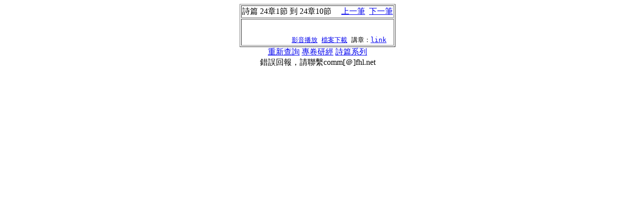

--- FILE ---
content_type: text/html
request_url: https://a2z.fhl.net/php/com.php?book=10&engs=Ps&chap=24&sec=7&m=0
body_size: 1126
content:
<html>
<head>
<meta http-equiv="Content-Type" content="text/html; charset=utf-8" /><title>CBOL 註釋資料</title>
<script type="text/javascript">

  var _gaq = _gaq || [];
  _gaq.push(['_setAccount', 'UA-30013356-2']);
  _gaq.push(['_trackPageview']);

  (function() {
    var ga = document.createElement('script'); ga.type = 'text/javascript'; ga.async = true;
    ga.src = ('https:' == document.location.protocol ? 'https://ssl' : 'http://www') + '.google-analytics.com/ga.js';
    var s = document.getElementsByTagName('script')[0]; s.parentNode.insertBefore(ga, s);
  })();

</script></head><body onLoad="javascript:focus()"><font color="#000000"><center><table border=1>
<tr><td align=center>詩篇                                       24章1節 到 24章10節 &nbsp;&nbsp;&nbsp;&nbsp;<a href="com.php?book=10&engs=Ps&chap=23&sec=6">上一筆</a>&nbsp;&nbsp;<a href="com.php?book=10&engs=Ps&chap=25&sec=1">下一筆</a></td></tr>
<tr><td><pre><embed src="http://media.fhl.net/cbolcom/10/19/N19_24_1_24_10.m3u" type="video/x-ms-asf" width="100" height="45" autostart="false" loop="true"></embed><a href="http://media.fhl.net/cbolcom/10/19/N19_24_1_24_10.m3u">影音播放</a> <a href="http://media.fhl.net/cbolcom/10/19/N19_24_1_24_10.mp3">檔案下載</a> 講章：<a href="/commfile/10/19/N19_24_1_24_10.doc">link</a> </pre></td></tr>
</table>
<a href="http://a2z.fhl.net/CBOL.html">重新查詢</a> <a href="http://a2z.fhl.net/bible/">專卷研經</a> <a href="http://a2z.fhl.net/php/pcom.php?book=10&engs=Ps">詩篇系列</a><br/>錯誤回報，請聯繫comm[＠]fhl.net</center><script defer src="https://static.cloudflareinsights.com/beacon.min.js/vcd15cbe7772f49c399c6a5babf22c1241717689176015" integrity="sha512-ZpsOmlRQV6y907TI0dKBHq9Md29nnaEIPlkf84rnaERnq6zvWvPUqr2ft8M1aS28oN72PdrCzSjY4U6VaAw1EQ==" data-cf-beacon='{"version":"2024.11.0","token":"2a9a8c94a28e4087a517c8cd3f5861a4","server_timing":{"name":{"cfCacheStatus":true,"cfEdge":true,"cfExtPri":true,"cfL4":true,"cfOrigin":true,"cfSpeedBrain":true},"location_startswith":null}}' crossorigin="anonymous"></script>
</body></html>
